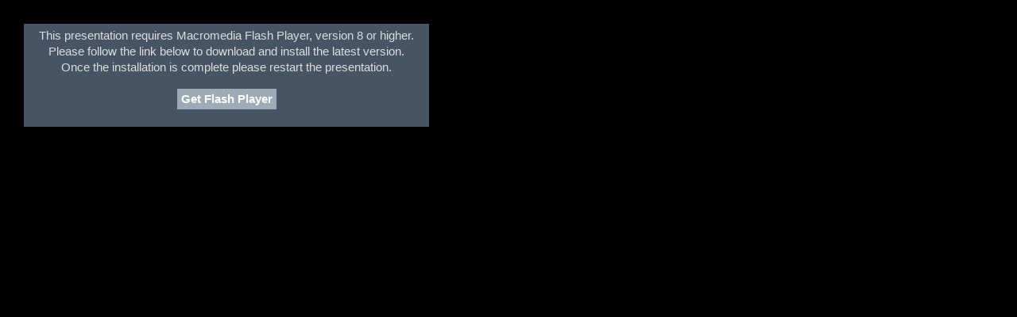

--- FILE ---
content_type: text/html
request_url: http://facultyweb.anderson.edu/~jdseelbach/Chapter.3.Lesson.8/index.html
body_size: 748
content:
<!-- PowerPoint-to-Flash presentation created with iMediaCONVERT by iMediaLearn, www.imedialearn.com -->
<html>
<head>
<meta http-equiv="Content-Type" content="text/html; charset=iso-8859-1" />
<title>Presentation</title>
<link href="imcstyles.css" rel="stylesheet" type="text/css">
<script language="JavaScript" type="text/javascript" src="imcjsver.js"></script>
<script language="VBScript" type="text/VBScript" src="imcvbscr.vbs"></script>
<script language="JavaScript1.1" type="text/javascript" src="imcjsscr.js"></script>
</head>
<body bgcolor="#000000" leftmargin="0" topmargin="0" marginwidth="0" marginheight="0">
<script language="JavaScript" type="text/javascript">
<!--
writeMainBody();
// -->
</script>
</body>
</html>


--- FILE ---
content_type: text/css
request_url: http://facultyweb.anderson.edu/~jdseelbach/Chapter.3.Lesson.8/imcstyles.css
body_size: 452
content:
.round a {
	-moz-border-radius: 4px;
	font-weight: bold;
	background-color: #9CABB5;
	color: #FFFFFF;
	padding: 5px;
	text-decoration:none;
}
.round a:hover {
	color: #CCFFFF;
}
.round {
	-moz-border-radius: 6px;
	width: 500px;
	margin-left: 30px;
	margin-top: 30px;
	padding: 5px;
	background-color: #475463;
	color: #DCDCDC;
	font-family:Arial, Helvetica, sans-serif;
	font-size: 11pt;
	text-align:center;
	line-height: 15pt;
}

--- FILE ---
content_type: application/x-javascript
request_url: http://facultyweb.anderson.edu/~jdseelbach/Chapter.3.Lesson.8/imcjsver.js
body_size: 266
content:
// Globals
// Major version of Flash required
var requiredMajorVersion = 8;
// Minor version of Flash required
var requiredMinorVersion = 0;
// Revision of Flash required
var requiredRevision = 0;
// the version of javascript supported
var jsVersion = 1.0;


--- FILE ---
content_type: application/x-javascript
request_url: http://facultyweb.anderson.edu/~jdseelbach/Chapter.3.Lesson.8/imcjsscr.js
body_size: 5299
content:
// iMediaCONVERT Flash Presentation Settings (c)iMediaLearn, www.imedialearn.com

var imcInvalidFlashVerTag = '<div class="round">' // do not remove
	+ 'This presentation requires Macromedia Flash Player, version ' + requiredMajorVersion + ' or higher.<br>'
	+ 'Please follow the link below to download and install the latest version.<br>'
	+ 'Once the installation is complete please restart the presentation.<br><br>'
  + '<a href="http://www.macromedia.com/shockwave/download/download.cgi?P1_Prod_Version=ShockwaveFlash&promoid=BIOW" target="_blank">' // do not remove
	+ 'Get Flash Player'
	+ '</a><br><br>' // do not remove
	+ '</div>'; // do not remove

var imcFlashTag = "<object classid='clsid:D27CDB6E-AE6D-11cf-96B8-444553540000' codebase='http://download.macromedia.com/pub/shockwave/cabs/flash/swflash.cab#version=6,0,0,0' width='100%' height='100%'><param name='movie' value='main.swf'><param name='quality' value='high'><param name='menu' value='false'><param name='bgcolor' value='#000000'><embed src='main.swf' quality='high' menu='false' bgcolor='#000000' width='100%' height='100%' type='application/x-shockwave-flash' pluginspage='http://www.macromedia.com/go/getflashplayer'></embed></object>";

function writeMainBody() {
	document.write((hasFlashRightVersion ? imcFlashTag : imcInvalidFlashVerTag));
}

var sw;	
function openVideo(n,x,y) {
	var p = "toolbar=no,titlebar=no,location=no,directories=no,status=no,menubar=no,scrollbars=no,resizable=no,screenX=0,screenY=0,width="+x+",height="+y+",top=0,left=0";
	if (sw) if (!sw.closed) sw.close();
	sw = window.open(n,"window",p);
	sw.focus();
}

function thisMovie(movieName) {
	if (navigator.appName.indexOf("Microsoft") != -1) return window[movieName]
	else return document[movieName];
}
	
// -----------------------------------------------------------------------------

<!-- // Detect Client Browser type
var isIE  = (navigator.appVersion.indexOf("MSIE") != -1) ? true : false;
var isWin = (navigator.appVersion.toLowerCase().indexOf("win") != -1) ? true : false;
var isOpera = (navigator.userAgent.indexOf("Opera") != -1) ? true : false;
jsVersion = 1.1;
// JavaScript helper required to detect Flash Player PlugIn version information
function JSGetSwfVer(i){
	// NS/Opera version >= 3 check for Flash plugin in plugin array
	if (navigator.plugins != null && navigator.plugins.length > 0) {
		if (navigator.plugins["Shockwave Flash 2.0"] || navigator.plugins["Shockwave Flash"]) {
			var swVer2 = navigator.plugins["Shockwave Flash 2.0"] ? " 2.0" : "";
      		var flashDescription = navigator.plugins["Shockwave Flash" + swVer2].description;
			descArray = flashDescription.split(" ");
			tempArrayMajor = descArray[2].split(".");
			versionMajor = tempArrayMajor[0];
			versionMinor = tempArrayMajor[1];
			if ( descArray[3] != "" ) {
				tempArrayMinor = descArray[3].split("r");
			} else {
				tempArrayMinor = descArray[4].split("r");
			}
      		versionRevision = tempArrayMinor[1] > 0 ? tempArrayMinor[1] : 0;
            flashVer = versionMajor + "." + versionMinor + "." + versionRevision;
      	} else {
			flashVer = -1;
		}
	}
	// MSN/WebTV 2.6 supports Flash 4
	else if (navigator.userAgent.toLowerCase().indexOf("webtv/2.6") != -1) flashVer = 4;
	// WebTV 2.5 supports Flash 3
	else if (navigator.userAgent.toLowerCase().indexOf("webtv/2.5") != -1) flashVer = 3;
	// older WebTV supports Flash 2
	else if (navigator.userAgent.toLowerCase().indexOf("webtv") != -1) flashVer = 2;
	// Can't detect in all other cases
	else {
		
		flashVer = -1;
	}
	return flashVer;
} 
// If called with no parameters this function returns a floating point value 
// which should be the version of the Flash Player or 0.0 
// ex: Flash Player 7r14 returns 7.14
// If called with reqMajorVer, reqMinorVer, reqRevision returns true if that version or greater is available
function DetectFlashVer(reqMajorVer, reqMinorVer, reqRevision) 
{
 	reqVer = parseFloat(reqMajorVer + "." + reqRevision);
   	// loop backwards through the versions until we find the newest version	
	for (i=25;i>0;i--) {	
		if (isIE && isWin && !isOpera) {
			versionStr = VBGetSwfVer(i);
		} else {
			versionStr = JSGetSwfVer(i);		
		}
		if (versionStr == -1 ) { 
			return false;
		} else if (versionStr != 0) {
			if(isIE && isWin && !isOpera) {
				tempArray         = versionStr.split(" ");
				tempString        = tempArray[1];
				versionArray      = tempString .split(",");				
			} else {
				versionArray      = versionStr.split(".");
			}
			versionMajor      = versionArray[0];
			versionMinor      = versionArray[1];
			versionRevision   = versionArray[2];
			
			versionString     = versionMajor + "." + versionRevision;   // 7.0r24 == 7.24
			versionNum        = parseFloat(versionString);
        	// is the major.revision >= requested major.revision AND the minor version >= requested minor
			if ( (versionMajor > reqMajorVer) && (versionNum >= reqVer) ) {
				return true;
			} else {
				return ((versionNum >= reqVer && versionMinor >= reqMinorVer) ? true : false );	
			}
		}
	}	
	return (reqVer ? false : 0.0);
}

var hasFlashRightVersion = DetectFlashVer(requiredMajorVersion, requiredMinorVersion, requiredRevision);
